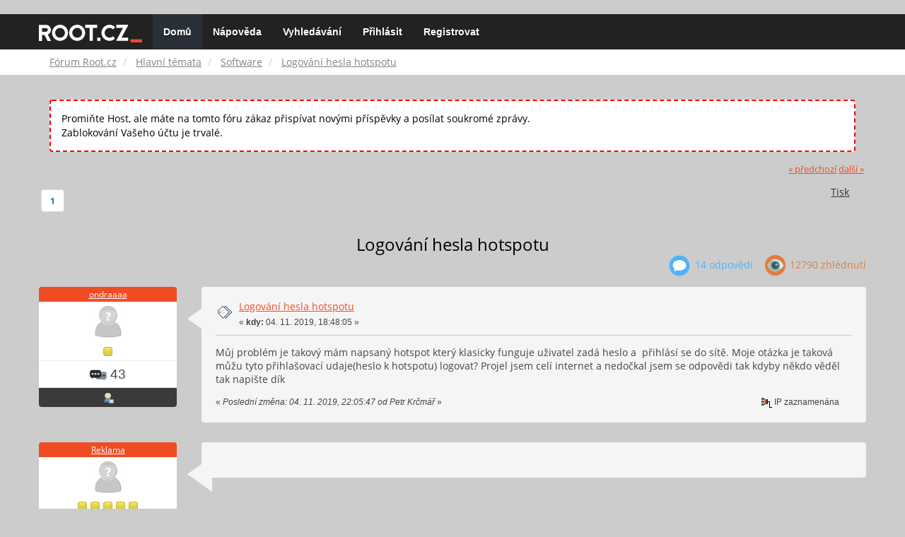

--- FILE ---
content_type: text/html; charset=UTF-8
request_url: https://forum.root.cz/index.php?topic=22044.0
body_size: 11374
content:
<!DOCTYPE html>
<html id="css" xmlns="http://www.w3.org/1999/xhtml">
<head>
    <link rel="stylesheet" type="text/css" href="https://fonts.googleapis.com/css?family=Open+Sans:400,700">
	<link rel="stylesheet" type="text/css" href="/Themes/root-reseller/css/bootstrap.css" />
	<link rel="stylesheet" type="text/css" href="/Themes/root-reseller/css/reseller.css?version=2" />
	<link rel="stylesheet" type="text/css" href="/Themes/root-reseller/css/index.css?fin20" />
	<link rel="stylesheet" type="text/css" href="/Themes/default/css/webkit.css" />
	<link rel="apple-touch-icon" sizes="57x57" href="//i.iinfo.cz/r/favicon/apple-icon-57x57.png">
	<link rel="apple-touch-icon" sizes="60x60" href="//i.iinfo.cz/r/favicon/apple-icon-60x60.png">
	<link rel="apple-touch-icon" sizes="72x72" href="//i.iinfo.cz/r/favicon/apple-icon-72x72.png">
	<link rel="apple-touch-icon" sizes="76x76" href="//i.iinfo.cz/r/favicon/apple-icon-76x76.png">
	<link rel="apple-touch-icon" sizes="114x114" href="//i.iinfo.cz/r/favicon/apple-icon-114x114.png">
	<link rel="apple-touch-icon" sizes="120x120" href="//i.iinfo.cz/r/favicon/apple-icon-120x120.png">
	<link rel="apple-touch-icon" sizes="144x144" href="//i.iinfo.cz/r/favicon/apple-icon-144x144.png">
	<link rel="apple-touch-icon" sizes="152x152" href="//i.iinfo.cz/r/favicon/apple-icon-152x152.png">
	<link rel="apple-touch-icon" sizes="180x180" href="//i.iinfo.cz/r/favicon/apple-icon-180x180.png">
	<link rel="icon" type="image/png" sizes="192x192" href="//i.iinfo.cz/r/favicon/android-icon-192x192.png">
	<link rel="icon" type="image/png" sizes="32x32" href="//i.iinfo.cz/r/favicon/favicon-32x32.png">
	<link rel="icon" type="image/png" sizes="96x96" href="//i.iinfo.cz/r/favicon/favicon-96x96.png">
	<link rel="icon" type="image/png" sizes="16x16" href="//i.iinfo.cz/r/favicon/favicon-16x16.png">
	<link rel="icon" type="image/x-icon" href="//i.iinfo.cz/r/favicon/favicon.ico">
	<link rel="manifest" href="/manifest.json">
	<meta name="msapplication-TileColor" content="#000000">
	<meta name="msapplication-TileImage" content="//i.iinfo.cz/r/favicon/ms-icon-144x144.png">
	<meta name="theme-color" content="#000000"><script type="text/javascript" src="/Themes/default/scripts/postscribe.min.js"></script>
<script type="text/javascript" src="https://www.root.cz/sas.js?client=forum&loadingLocation=head"></script>

	<script type="text/javascript" src="//ajax.googleapis.com/ajax/libs/jquery/2.1.1/jquery.min.js"></script>
	<script type="text/javascript" src="/Themes/root-reseller/scripts/bootstrap.min.js"></script>
	<script type="text/javascript">
	$(document).ready(function(){
		$("input[type=button]").attr("class", "btn btn-default btn-sm");
		$(".button_submit").attr("class", "btn btn-primary btn-sm");
		$("#advanced_search input[type='text'], #search_term_input input[type='text']").removeAttr("size");
		$(".table_grid").attr("class", "table table-striped");
		$("img[alt='Nové'], img.new_posts").replaceWith("<span class='label label-warning'>Nové</span>");
		$("#profile_success").removeAttr("id").removeClass("windowbg").addClass("alert alert-success");
		$("#profile_error").removeAttr("id").removeClass("windowbg").addClass("alert alert-danger");
	});
	</script>
	<script type="text/javascript" src="/Themes/default/scripts/script.js?fin20"></script>
	<script type="text/javascript" src="/Themes/root-reseller/scripts/theme.js?fin20"></script>
	<script type="text/javascript"><!-- // --><![CDATA[
		var smf_theme_url = "/Themes/root-reseller";
		var smf_default_theme_url = "/Themes/default";
		var smf_images_url = "/Themes/root-reseller/images";
		var smf_scripturl = "https://forum.root.cz/index.php?sid-forum=j0qkuehs2lo72ov3mlg1n83o14&amp;";
		var smf_iso_case_folding = false;
		var smf_charset = "UTF-8";
		var ajax_notification_text = "Nahrávám...";
		var ajax_notification_cancel_text = "Storno";
	// ]]></script>
	<meta name="viewport" content="width=device-width, initial-scale=1" />
	<meta http-equiv="Content-Type" content="text/html; charset=UTF-8" />
	<meta name="description" content="Logování hesla hotspotu" />
	<title>Logování hesla hotspotu</title>
	<link rel="canonical" href="https://forum.root.cz/index.php?topic=22044.0" />
	<link rel="help" href="https://forum.root.cz/index.php?sid-forum=j0qkuehs2lo72ov3mlg1n83o14&amp;action=help" />
	<link rel="search" href="https://forum.root.cz/index.php?sid-forum=j0qkuehs2lo72ov3mlg1n83o14&amp;action=search" />
	<link rel="contents" href="https://forum.root.cz/index.php?sid-forum=j0qkuehs2lo72ov3mlg1n83o14&amp;" />
	<link rel="alternate" type="application/rss+xml" title="Fórum Root.cz - RSS" href="https://forum.root.cz/index.php?sid-forum=j0qkuehs2lo72ov3mlg1n83o14&amp;type=rss;action=.xml" />
	<link rel="prev" href="https://forum.root.cz/index.php?sid-forum=j0qkuehs2lo72ov3mlg1n83o14&amp;topic=22044.0;prev_next=prev" />
	<link rel="next" href="https://forum.root.cz/index.php?sid-forum=j0qkuehs2lo72ov3mlg1n83o14&amp;topic=22044.0;prev_next=next" />
	<link rel="index" href="https://forum.root.cz/index.php?sid-forum=j0qkuehs2lo72ov3mlg1n83o14&amp;board=12.0" />
	<link rel="stylesheet" type="text/css" href="/Themes/iinfo-resources/css/ads.css" />
	<link rel="stylesheet" type="text/css" href="/Themes/root-reseller/css/ads-local.css" />
	<link rel="stylesheet" type="text/css" href="/Themes/iinfo-resources/css/companyLinks.css" />
	<script type="text/javascript">
		var _ga_account = "UA-4864776-1";
		var _ga_domain = "root.cz";
	</script>
	<script type="text/javascript" src="/Themes/iinfo-resources/scripts/ga.js"></script>
<script src="//assets.adobedtm.com/e949270ea86e/23cf3f1c72ea/launch-964903bcf91a.min.js" async></script>
</head>
<body>

	<div class="design-page__content">
<div class="adLeaderboard"><div data-advert-position-name="leaderboard"></div></div>
<nav class="navbar navbar-default navbar-static-top" role="navigation">
	<div class="container">
		<div class="row">
			<div class="navbar-header">
				<button type="button" class="navbar-toggle" data-toggle="collapse" data-target="#bs-example-navbar-collapse-1">
					<span class="sr-only">Toggle navigation</span>
					<span class="icon-bar"></span>
					<span class="icon-bar"></span>
					<span class="icon-bar"></span>
				</button>
				<a class="navbar-brand" href="//www.root.cz/"><img src="/Themes/root-reseller/images/root_logo.svg" width="146" height="25"><span class="sr-only">Fórum Root.cz</span></a>
			</div>
			<div class="collapse navbar-collapse" id="bs-example-navbar-collapse-1">
				<ul class="nav navbar-nav">
				<li id="button_home" class="active ">
					<a href="https://forum.root.cz/index.php?sid-forum=j0qkuehs2lo72ov3mlg1n83o14&amp;">
						Domů
						
					</a>
				</li>
				<li id="button_help" class="">
					<a href="https://forum.root.cz/index.php?sid-forum=j0qkuehs2lo72ov3mlg1n83o14&amp;action=help">
						Nápověda
						
					</a>
				</li>
				<li id="button_search" class="">
					<a href="https://forum.root.cz/index.php?sid-forum=j0qkuehs2lo72ov3mlg1n83o14&amp;action=search">
						Vyhledávání
						
					</a>
				</li>
				<li id="button_login" class="">
					<a href="https://forum.root.cz/index.php?sid-forum=j0qkuehs2lo72ov3mlg1n83o14&amp;action=login">
						Přihlásit
						
					</a>
				</li>
				<li id="button_register" class="">
					<a href="https://www.root.cz/registrace/?refUrl=https%3A%2F%2Fforum.root.cz%2Findex.php%3Faction%3Dlogin">
						Registrovat
						
					</a>
				</li>
				</ul>
			</div>
		</div>
	</div>
</nav>
	<div class="navigate_section">
		<div class="container">
			<div class="row">
				<ol class="breadcrumb">
					<li>
						<a href="https://forum.root.cz/index.php?sid-forum=j0qkuehs2lo72ov3mlg1n83o14&amp;"><span>Fórum Root.cz</span></a>
					</li>
					<li>
						<a href="https://forum.root.cz/index.php?sid-forum=j0qkuehs2lo72ov3mlg1n83o14&amp;#c1"><span>Hlavní témata</span></a>
					</li>
					<li>
						<a href="https://forum.root.cz/index.php?sid-forum=j0qkuehs2lo72ov3mlg1n83o14&amp;board=12.0"><span>Software</span></a>
					</li>
					<li class="active">
						<a href="https://forum.root.cz/index.php?sid-forum=j0qkuehs2lo72ov3mlg1n83o14&amp;topic=22044.0"><span>Logování hesla hotspotu</span></a>
					</li>
				</ol>
			</div>
		</div>
	</div>
<div class="container">
	<div class="row">
		<div id="main_content_section">
				<div class="windowbg alert" style="margin: 2ex; padding: 2ex; border: 2px dashed red;">
					Promiňte Host, ale máte na tomto fóru zákaz přispívat novými příspěvky a posílat soukromé zprávy.
					<div>Zablokování Vašeho účtu je trvalé.</div>
				</div>
			<a id="top"></a>
			<a id="msg319755"></a>
			<div class="pagesection">
				<div class="nextlinks"><a href="https://forum.root.cz/index.php?sid-forum=j0qkuehs2lo72ov3mlg1n83o14&amp;topic=22044.0;prev_next=prev#new">&laquo; předchozí</a> <a href="https://forum.root.cz/index.php?sid-forum=j0qkuehs2lo72ov3mlg1n83o14&amp;topic=22044.0;prev_next=next#new">další &raquo;</a></div>
		<div class="btn-group navbar-right">
			<button type="button" class="btn btn-success dropdown-toggle" data-toggle="dropdown">
    			+
  			</button>
			<ul class="dropdown-menu" role="menu">
				<li><a class="button_strip_print" href="https://forum.root.cz/index.php?sid-forum=j0qkuehs2lo72ov3mlg1n83o14&amp;action=printpage;topic=22044.0" rel="new_win nofollow"><span class="last">Tisk</span></a></li>
			</ul>
		</div>
				<div class="pagelinks floatleft">Stran: [<strong>1</strong>] </div>
			</div>
			<div id="forumposts">
				<div class="display-info">
					<h1>
						Logování hesla hotspotu
					</h1>
					<ul class="reset info navbar-right">
						<li class="replies"><img src="/Themes/root-reseller/images/messages.png" /> 14 Odpovědí</li>
						<li class="views"><img src="/Themes/root-reseller/images/views.png" /> 12790 Zhlédnutí</li>
					</ul>
				</div>
				<form action="https://forum.root.cz/index.php?sid-forum=j0qkuehs2lo72ov3mlg1n83o14&amp;action=quickmod2;topic=22044.0" method="post" accept-charset="UTF-8" name="quickModForm" id="quickModForm" style="margin: 0;" onsubmit="return oQuickModify.bInEditMode ? oQuickModify.modifySave('8074b36f3d3830311593c208e832b7b3', 'svc602bd8') : false">
				<div class="body_message">
					<div class="post_wrapper">
						<div class="poster col-md-2">
							<h4>
								<a href="https://forum.root.cz/index.php?sid-forum=j0qkuehs2lo72ov3mlg1n83o14&amp;action=profile;u=3761" title="Zobraz profil uživatele ondraaaa">ondraaaa</a>
							</h4>
							<ul class="reset smalltext" id="msg_319755_extra_info">
							<li class="avatar">
								<a href="https://forum.root.cz/index.php?sid-forum=j0qkuehs2lo72ov3mlg1n83o14&amp;action=profile;u=3761">
									<img src="/Themes/root-reseller/images/noavatar.png" />
								</a>
							</li>
								<li class="stars"><img src="/Themes/root-reseller/images/star.gif" alt="*" /></li>
								<li class="postcount"><img src="/Themes/root-reseller/images/postcount.png" /> 43</li>
								<li class="profile">
									<ul>
										<li><a href="https://forum.root.cz/index.php?sid-forum=j0qkuehs2lo72ov3mlg1n83o14&amp;action=profile;u=3761"><img src="/Themes/root-reseller/images/icons/profile_sm.gif" alt="Zobrazit profil" title="Zobrazit profil" /></a></li>
									</ul>
								</li>
							</ul>
						</div>
						<div class="col-md-10">
							<div class="body_content">
								<span class="arrow-left"></span>
								<div class="postarea">
										</ul>
										<div class="keyinfo">
											<div class="messageicon">
												<img src="/Themes/root-reseller/images/post/xx.gif" alt="" />
											</div>
											<h5 id="subject_319755">
												<a href="https://forum.root.cz/index.php?sid-forum=j0qkuehs2lo72ov3mlg1n83o14&amp;topic=22044.msg319755#msg319755" rel="nofollow">Logování hesla hotspotu</a>
											</h5>
											<div class="smalltext">&#171; <strong> kdy:</strong> 04. 11. 2019, 18:48:05 &#187;</div>
											<div id="msg_319755_quick_mod"></div>
										</div>
									<div class="post">
										<div class="inner" id="msg_319755">Můj problém je takový mám napsaný hotspot který klasicky funguje uživatel zadá heslo a&nbsp; přihlásí se do sítě. Moje otázka je taková můžu tyto přihlašovací udaje(heslo k hotspotu) logovat? Projel jsem celí internet a nedočkal jsem se odpovědi tak kdyby někdo věděl tak napište dík</div>
									</div>
								</div>
								<div class="moderatorbar">
									<div class="smalltext modified" id="modified_319755">
										&#171; <em>Poslední změna: 04. 11. 2019, 22:05:47 od Petr Krčmář</em> &#187;
									</div>
									<div class="smalltext reportlinks">
										<img src="/Themes/root-reseller/images/ip.gif" alt="" />
										IP zaznamenána
									</div>
								</div>
							</div>
						</div>
					</div>
				</div>
				<hr  /><a id="adMsgAfterFirst"></a>
<div class="body_message--ad body_message">
	<div class="post_wrapper">
		<div class="poster col-md-2">
			<h4>
				<a href="//www.root.cz">Reklama</a>
			</h4>
			<ul class="reset smalltext">
				<li class="avatar">
					<img src="/Themes/root-reseller/images/noavatar.png" />
				</li>
				<li class="stars">
					<img alt="*" src="/Themes/root-reseller/images/star.gif">
					<img alt="*" src="/Themes/root-reseller/images/star.gif">
					<img alt="*" src="/Themes/root-reseller/images/star.gif">
					<img alt="*" src="/Themes/root-reseller/images/star.gif">
					<img alt="*" src="/Themes/root-reseller/images/star.gif">
				</li>
				<li class="profile">
					<ul>
						<li>
							<img alt="" src="/Themes/root-reseller/images/icons/profile_sm.gif">
						</li>
						<li>
							<img alt="" src="/Themes/root-reseller/images/email_sm.gif">
						</li>
					</ul>
				</li>
			</ul>
		</div>
		<div class="col-md-10">
			<div class="body_content">
				<span class="arrow-left"></span>
				<div class="postarea">
					<div class="post">
						<div class="centertext">
							<div data-advert-position-name="rectangle"></div>
						</div>
					</div>
				</div>
			</div>
		</div>
	</div>
</div>
<hr />

				<a id="msg319757"></a>
				<div class="body_message">
					<div class="post_wrapper">
						<div class="poster col-md-2">
							<h4>
								<a href="https://forum.root.cz/index.php?sid-forum=j0qkuehs2lo72ov3mlg1n83o14&amp;action=profile;u=794" title="Zobraz profil uživatele McFly">McFly</a>
							</h4>
							<ul class="reset smalltext" id="msg_319757_extra_info">
							<li class="avatar">
								<a href="https://forum.root.cz/index.php?sid-forum=j0qkuehs2lo72ov3mlg1n83o14&amp;action=profile;u=794">
									<img class="avatar" src="https://forum.root.cz/index.php?sid-forum=j0qkuehs2lo72ov3mlg1n83o14&amp;action=dlattach;attach=1792;type=avatar" alt="" />
								</a>
							</li>
								<li class="stars"><img src="/Themes/root-reseller/images/star.gif" alt="*" /><img src="/Themes/root-reseller/images/star.gif" alt="*" /><img src="/Themes/root-reseller/images/star.gif" alt="*" /><img src="/Themes/root-reseller/images/star.gif" alt="*" /><img src="/Themes/root-reseller/images/star.gif" alt="*" /></li>
								<li class="postcount"><img src="/Themes/root-reseller/images/postcount.png" /> 646</li>
								<li class="profile">
									<ul>
										<li><a href="https://forum.root.cz/index.php?sid-forum=j0qkuehs2lo72ov3mlg1n83o14&amp;action=profile;u=794"><img src="/Themes/root-reseller/images/icons/profile_sm.gif" alt="Zobrazit profil" title="Zobrazit profil" /></a></li>
									</ul>
								</li>
							</ul>
						</div>
						<div class="col-md-10">
							<div class="body_content">
								<span class="arrow-left"></span>
								<div class="postarea">
										</ul>
										<div class="keyinfo">
											<div class="messageicon">
												<img src="/Themes/root-reseller/images/post/xx.gif" alt="" />
											</div>
											<h5 id="subject_319757">
												<a href="https://forum.root.cz/index.php?sid-forum=j0qkuehs2lo72ov3mlg1n83o14&amp;topic=22044.msg319757#msg319757" rel="nofollow">Re:logování hesla hotspotu</a>
											</h5>
											<div class="smalltext">&#171; <strong>Odpověď #1 kdy:</strong> 04. 11. 2019, 19:51:14 &#187;</div>
											<div id="msg_319757_quick_mod"></div>
										</div>
									<div class="post">
										<div class="inner" id="msg_319757">A v čem je ten hotspot napsaný? (i když nechápu, proč logovat přihlašovací údaje, které jsou zřejmě veřejně známé?)</div>
									</div>
								</div>
								<div class="moderatorbar">
									<div class="smalltext modified" id="modified_319757">
									</div>
									<div class="smalltext reportlinks">
										<img src="/Themes/root-reseller/images/ip.gif" alt="" />
										IP zaznamenána
									</div>
								</div>
							</div>
						</div>
					</div>
				</div>
				<hr  />
				<a id="msg319758"></a>
				<div class="body_message">
					<div class="post_wrapper">
						<div class="poster col-md-2">
							<h4>
								<a href="https://forum.root.cz/index.php?sid-forum=j0qkuehs2lo72ov3mlg1n83o14&amp;action=profile;u=3761" title="Zobraz profil uživatele ondraaaa">ondraaaa</a>
							</h4>
							<ul class="reset smalltext" id="msg_319758_extra_info">
							<li class="avatar">
								<a href="https://forum.root.cz/index.php?sid-forum=j0qkuehs2lo72ov3mlg1n83o14&amp;action=profile;u=3761">
									<img src="/Themes/root-reseller/images/noavatar.png" />
								</a>
							</li>
								<li class="stars"><img src="/Themes/root-reseller/images/star.gif" alt="*" /></li>
								<li class="postcount"><img src="/Themes/root-reseller/images/postcount.png" /> 43</li>
								<li class="profile">
									<ul>
										<li><a href="https://forum.root.cz/index.php?sid-forum=j0qkuehs2lo72ov3mlg1n83o14&amp;action=profile;u=3761"><img src="/Themes/root-reseller/images/icons/profile_sm.gif" alt="Zobrazit profil" title="Zobrazit profil" /></a></li>
									</ul>
								</li>
							</ul>
						</div>
						<div class="col-md-10">
							<div class="body_content">
								<span class="arrow-left"></span>
								<div class="postarea">
										</ul>
										<div class="keyinfo">
											<div class="messageicon">
												<img src="/Themes/root-reseller/images/post/xx.gif" alt="" />
											</div>
											<h5 id="subject_319758">
												<a href="https://forum.root.cz/index.php?sid-forum=j0qkuehs2lo72ov3mlg1n83o14&amp;topic=22044.msg319758#msg319758" rel="nofollow">Re:logování hesla hotspotu</a>
											</h5>
											<div class="smalltext">&#171; <strong>Odpověď #2 kdy:</strong> 04. 11. 2019, 19:53:52 &#187;</div>
											<div id="msg_319758_quick_mod"></div>
										</div>
									<div class="post">
										<div class="inner" id="msg_319758">v c# <br /><br />private void Hotspot(string ssid, string key,bool status) <br />&nbsp; &nbsp; { <br />&nbsp; &nbsp; &nbsp; &nbsp; ProcessStartInfo processStartInfo = new ProcessStartInfo(&quot;cmd.exe&quot;); <br />&nbsp; &nbsp; &nbsp; &nbsp; processStartInfo.RedirectStandardInput = true; <br />&nbsp; &nbsp; &nbsp; &nbsp; processStartInfo.RedirectStandardOutput = true; <br />&nbsp; &nbsp; &nbsp; &nbsp; processStartInfo.CreateNoWindow = true; <br />&nbsp; &nbsp; &nbsp; &nbsp; processStartInfo.UseShellExecute = false; <br />&nbsp; &nbsp; &nbsp; &nbsp; Process process = Process.Start(processStartInfo); <br /><br />&nbsp; &nbsp; &nbsp; &nbsp; if (process != null) <br />&nbsp; &nbsp; &nbsp; &nbsp; { <br />&nbsp; &nbsp; &nbsp; &nbsp; &nbsp; &nbsp; if (status) <br />&nbsp; &nbsp; &nbsp; &nbsp; &nbsp; &nbsp; { <br />&nbsp; &nbsp; &nbsp; &nbsp; &nbsp; &nbsp; &nbsp; &nbsp; process.StandardInput.WriteLine(&quot;netsh wlan set hostednetwork mode=allow ssid=&quot; + ssid + &quot; key=&quot; + key); <br />&nbsp; &nbsp; &nbsp; &nbsp; &nbsp; &nbsp; &nbsp; &nbsp; process.StandardInput.WriteLine(&quot;netsh wlan start hosted network&quot;); <br />&nbsp; &nbsp; &nbsp; &nbsp; &nbsp; &nbsp; &nbsp; &nbsp; process.StandardInput.Close(); <br />&nbsp; &nbsp; &nbsp; &nbsp; &nbsp; &nbsp; } <br />&nbsp; &nbsp; &nbsp; &nbsp; &nbsp; &nbsp; else <br />&nbsp; &nbsp; &nbsp; &nbsp; &nbsp; &nbsp; { <br />&nbsp; &nbsp; &nbsp; &nbsp; &nbsp; &nbsp; &nbsp; &nbsp; process.StandardInput.WriteLine(&quot;netsh wlan stop hostednetwork&quot;); <br />&nbsp; &nbsp; &nbsp; &nbsp; &nbsp; &nbsp; &nbsp; &nbsp; process.StandardInput.Close(); <br />&nbsp; &nbsp; &nbsp; &nbsp; &nbsp; &nbsp; } <br />&nbsp; &nbsp; &nbsp; &nbsp; } <br />&nbsp; &nbsp; }<br /><br /><br /><br />potřbuju logovat vstupní hesla (chybná.....)</div>
									</div>
								</div>
								<div class="moderatorbar">
									<div class="smalltext modified" id="modified_319758">
									</div>
									<div class="smalltext reportlinks">
										<img src="/Themes/root-reseller/images/ip.gif" alt="" />
										IP zaznamenána
									</div>
								</div>
							</div>
						</div>
					</div>
				</div>
				<hr  />
				<a id="msg319762"></a>
				<div class="body_message">
					<div class="post_wrapper">
						<div class="poster col-md-2">
							<h4>
								<a href="https://forum.root.cz/index.php?sid-forum=j0qkuehs2lo72ov3mlg1n83o14&amp;action=profile;u=321" title="Zobraz profil uživatele Ondra Satai Nekola">Ondra Satai Nekola</a>
							</h4>
							<ul class="reset smalltext" id="msg_319762_extra_info">
							<li class="avatar">
								<a href="https://forum.root.cz/index.php?sid-forum=j0qkuehs2lo72ov3mlg1n83o14&amp;action=profile;u=321">
									<img class="avatar" src="http://i.iinfo.cz/g/avatari/r2/70/102370.gif" width="65" height="65" alt="" />
								</a>
							</li>
								<li class="stars"><img src="/Themes/root-reseller/images/star.gif" alt="*" /><img src="/Themes/root-reseller/images/star.gif" alt="*" /><img src="/Themes/root-reseller/images/star.gif" alt="*" /><img src="/Themes/root-reseller/images/star.gif" alt="*" /><img src="/Themes/root-reseller/images/star.gif" alt="*" /></li>
								<li class="postcount"><img src="/Themes/root-reseller/images/postcount.png" /> 2 674</li>
								<li class="profile">
									<ul>
										<li><a href="https://forum.root.cz/index.php?sid-forum=j0qkuehs2lo72ov3mlg1n83o14&amp;action=profile;u=321"><img src="/Themes/root-reseller/images/icons/profile_sm.gif" alt="Zobrazit profil" title="Zobrazit profil" /></a></li>
									</ul>
								</li>
							</ul>
						</div>
						<div class="col-md-10">
							<div class="body_content">
								<span class="arrow-left"></span>
								<div class="postarea">
										</ul>
										<div class="keyinfo">
											<div class="messageicon">
												<img src="/Themes/root-reseller/images/post/xx.gif" alt="" />
											</div>
											<h5 id="subject_319762">
												<a href="https://forum.root.cz/index.php?sid-forum=j0qkuehs2lo72ov3mlg1n83o14&amp;topic=22044.msg319762#msg319762" rel="nofollow">Re:logování hesla hotspotu</a>
											</h5>
											<div class="smalltext">&#171; <strong>Odpověď #3 kdy:</strong> 04. 11. 2019, 20:57:06 &#187;</div>
											<div id="msg_319762_quick_mod"></div>
										</div>
									<div class="post">
										<div class="inner" id="msg_319762">Logování hesel do plaintextu je nebezpečný nápad. </div>
									</div>
								</div>
								<div class="moderatorbar">
									<div class="smalltext modified" id="modified_319762">
									</div>
									<div class="smalltext reportlinks">
										<img src="/Themes/root-reseller/images/ip.gif" alt="" />
										IP zaznamenána
									</div>
								</div>
							</div>
						</div>
					</div>
				</div>
				<hr  />
				<a id="msg319763"></a>
				<div class="body_message">
					<div class="post_wrapper">
						<div class="poster col-md-2">
							<h4>
								<a href="https://forum.root.cz/index.php?sid-forum=j0qkuehs2lo72ov3mlg1n83o14&amp;action=profile;u=3761" title="Zobraz profil uživatele ondraaaa">ondraaaa</a>
							</h4>
							<ul class="reset smalltext" id="msg_319763_extra_info">
							<li class="avatar">
								<a href="https://forum.root.cz/index.php?sid-forum=j0qkuehs2lo72ov3mlg1n83o14&amp;action=profile;u=3761">
									<img src="/Themes/root-reseller/images/noavatar.png" />
								</a>
							</li>
								<li class="stars"><img src="/Themes/root-reseller/images/star.gif" alt="*" /></li>
								<li class="postcount"><img src="/Themes/root-reseller/images/postcount.png" /> 43</li>
								<li class="profile">
									<ul>
										<li><a href="https://forum.root.cz/index.php?sid-forum=j0qkuehs2lo72ov3mlg1n83o14&amp;action=profile;u=3761"><img src="/Themes/root-reseller/images/icons/profile_sm.gif" alt="Zobrazit profil" title="Zobrazit profil" /></a></li>
									</ul>
								</li>
							</ul>
						</div>
						<div class="col-md-10">
							<div class="body_content">
								<span class="arrow-left"></span>
								<div class="postarea">
										</ul>
										<div class="keyinfo">
											<div class="messageicon">
												<img src="/Themes/root-reseller/images/post/xx.gif" alt="" />
											</div>
											<h5 id="subject_319763">
												<a href="https://forum.root.cz/index.php?sid-forum=j0qkuehs2lo72ov3mlg1n83o14&amp;topic=22044.msg319763#msg319763" rel="nofollow">Re:logování hesla hotspotu</a>
											</h5>
											<div class="smalltext">&#171; <strong>Odpověď #4 kdy:</strong> 04. 11. 2019, 21:11:54 &#187;</div>
											<div id="msg_319763_quick_mod"></div>
										</div>
									<div class="post">
										<div class="inner" id="msg_319763">jo nějaké nápady jak na to : ? </div>
									</div>
								</div>
								<div class="moderatorbar">
									<div class="smalltext modified" id="modified_319763">
									</div>
									<div class="smalltext reportlinks">
										<img src="/Themes/root-reseller/images/ip.gif" alt="" />
										IP zaznamenána
									</div>
								</div>
							</div>
						</div>
					</div>
				</div>
				<hr  /><a id="adMsgAfterFourth"></a>
<div class="body_message--ad body_message">
	<div class="post_wrapper">
		<div class="poster col-md-2">
			<h4>
				<a href="//www.root.cz">Reklama</a>
			</h4>
			<ul class="reset smalltext">
				<li class="avatar">
					<img src="/Themes/root-reseller/images/noavatar.png" />
				</li>
				<li class="stars">
					<img alt="*" src="/Themes/root-reseller/images/star.gif">
					<img alt="*" src="/Themes/root-reseller/images/star.gif">
					<img alt="*" src="/Themes/root-reseller/images/star.gif">
					<img alt="*" src="/Themes/root-reseller/images/star.gif">
					<img alt="*" src="/Themes/root-reseller/images/star.gif">
				</li>
				<li class="profile">
					<ul>
						<li>
							<img alt="" src="/Themes/root-reseller/images/icons/profile_sm.gif">
						</li>
						<li>
							<img alt="" src="/Themes/root-reseller/images/email_sm.gif">
						</li>
					</ul>
				</li>
			</ul>
		</div>
		<div class="col-md-10">
			<div class="body_content">
				<span class="arrow-left"></span>
				<div class="postarea">
					<div class="post">
						<div class="centertext">
							<div class="adsense-box" id="as-forum2">
								<div data-advert-position-name="vrchni-square-banner"></div>
							</div>
						</div>
					</div>
				</div>
			</div>
		</div>
	</div>
</div>
<hr />

				<a id="msg319765"></a>
				<div class="body_message">
					<div class="post_wrapper">
						<div class="poster col-md-2">
							<h4>
								<a href="https://forum.root.cz/index.php?sid-forum=j0qkuehs2lo72ov3mlg1n83o14&amp;action=profile;u=321" title="Zobraz profil uživatele Ondra Satai Nekola">Ondra Satai Nekola</a>
							</h4>
							<ul class="reset smalltext" id="msg_319765_extra_info">
							<li class="avatar">
								<a href="https://forum.root.cz/index.php?sid-forum=j0qkuehs2lo72ov3mlg1n83o14&amp;action=profile;u=321">
									<img class="avatar" src="http://i.iinfo.cz/g/avatari/r2/70/102370.gif" width="65" height="65" alt="" />
								</a>
							</li>
								<li class="stars"><img src="/Themes/root-reseller/images/star.gif" alt="*" /><img src="/Themes/root-reseller/images/star.gif" alt="*" /><img src="/Themes/root-reseller/images/star.gif" alt="*" /><img src="/Themes/root-reseller/images/star.gif" alt="*" /><img src="/Themes/root-reseller/images/star.gif" alt="*" /></li>
								<li class="postcount"><img src="/Themes/root-reseller/images/postcount.png" /> 2 674</li>
								<li class="profile">
									<ul>
										<li><a href="https://forum.root.cz/index.php?sid-forum=j0qkuehs2lo72ov3mlg1n83o14&amp;action=profile;u=321"><img src="/Themes/root-reseller/images/icons/profile_sm.gif" alt="Zobrazit profil" title="Zobrazit profil" /></a></li>
									</ul>
								</li>
							</ul>
						</div>
						<div class="col-md-10">
							<div class="body_content">
								<span class="arrow-left"></span>
								<div class="postarea">
										</ul>
										<div class="keyinfo">
											<div class="messageicon">
												<img src="/Themes/root-reseller/images/post/xx.gif" alt="" />
											</div>
											<h5 id="subject_319765">
												<a href="https://forum.root.cz/index.php?sid-forum=j0qkuehs2lo72ov3mlg1n83o14&amp;topic=22044.msg319765#msg319765" rel="nofollow">Re:Logování hesla hotspotu</a>
											</h5>
											<div class="smalltext">&#171; <strong>Odpověď #5 kdy:</strong> 04. 11. 2019, 22:19:46 &#187;</div>
											<div id="msg_319765_quick_mod"></div>
										</div>
									<div class="post">
										<div class="inner" id="msg_319765">Běž si raději hrát se sirkami do stohu ;-)</div>
									</div>
								</div>
								<div class="moderatorbar">
									<div class="smalltext modified" id="modified_319765">
									</div>
									<div class="smalltext reportlinks">
										<img src="/Themes/root-reseller/images/ip.gif" alt="" />
										IP zaznamenána
									</div>
								</div>
							</div>
						</div>
					</div>
				</div>
				<hr  />
				<a id="msg319773"></a>
				<div class="body_message">
					<div class="post_wrapper">
						<div class="poster col-md-2">
							<h4>
								<a href="https://forum.root.cz/index.php?sid-forum=j0qkuehs2lo72ov3mlg1n83o14&amp;action=profile;u=4649" title="Zobraz profil uživatele smrt28">smrt28</a>
							</h4>
							<ul class="reset smalltext" id="msg_319773_extra_info">
							<li class="avatar">
								<a href="https://forum.root.cz/index.php?sid-forum=j0qkuehs2lo72ov3mlg1n83o14&amp;action=profile;u=4649">
									<img src="/Themes/root-reseller/images/noavatar.png" />
								</a>
							</li>
								<li class="stars"><img src="/Themes/root-reseller/images/star.gif" alt="*" /><img src="/Themes/root-reseller/images/star.gif" alt="*" /></li>
								<li class="postcount"><img src="/Themes/root-reseller/images/postcount.png" /> 60</li>
								<li class="profile">
									<ul>
										<li><a href="https://forum.root.cz/index.php?sid-forum=j0qkuehs2lo72ov3mlg1n83o14&amp;action=profile;u=4649"><img src="/Themes/root-reseller/images/icons/profile_sm.gif" alt="Zobrazit profil" title="Zobrazit profil" /></a></li>
									</ul>
								</li>
							</ul>
						</div>
						<div class="col-md-10">
							<div class="body_content">
								<span class="arrow-left"></span>
								<div class="postarea">
										</ul>
										<div class="keyinfo">
											<div class="messageicon">
												<img src="/Themes/root-reseller/images/post/xx.gif" alt="" />
											</div>
											<h5 id="subject_319773">
												<a href="https://forum.root.cz/index.php?sid-forum=j0qkuehs2lo72ov3mlg1n83o14&amp;topic=22044.msg319773#msg319773" rel="nofollow">Re:Logování hesla hotspotu</a>
											</h5>
											<div class="smalltext">&#171; <strong>Odpověď #6 kdy:</strong> 05. 11. 2019, 10:22:45 &#187;</div>
											<div id="msg_319773_quick_mod"></div>
										</div>
									<div class="post">
										<div class="inner" id="msg_319773">Jen hadam, ale patrne bys chtel videt, jaka hesla zkouseji lide na nejakem AP, pripadne si chces vytvorit SSID jako nejaka WiFi, do ktere se chces &quot;nabourat&quot; a zalogovat si heslo ve chvili, kdy se do nej nejaky regularni uzivatel pokusi prihlasit.<br /><br />Myslim si, ze WPA po siti posila jen hashe. Neco jako ze server posle nahodny string klientovi, klient mu vypocita HMAC podle hesla a tento HMAC se pak pouziva pro sifrovani AES pri komunikaci s AP.&nbsp; Tj, klient serveru heslo vubec nerekne, takze ho serve nemuzes zalogovat. Protokol bude patrne slozitejsi, ale princip bude zhruba takovy.<br /><br />Ohledne (ne)vhodnosti logovani hesel si myslim, ze tam, kde ziskanim takoveho logu s hesly treti osobou mi nijak neublizi, lze proti takovemu logovani jen tezko neco namitat. ;-)</div>
									</div>
								</div>
								<div class="moderatorbar">
									<div class="smalltext modified" id="modified_319773">
									</div>
									<div class="smalltext reportlinks">
										<img src="/Themes/root-reseller/images/ip.gif" alt="" />
										IP zaznamenána
									</div>
								</div>
							</div>
						</div>
					</div>
				</div>
				<hr  />
				<a id="msg319779"></a>
				<div class="body_message">
					<div class="post_wrapper">
						<div class="poster col-md-2">
							<h4>
								<a href="https://forum.root.cz/index.php?sid-forum=j0qkuehs2lo72ov3mlg1n83o14&amp;action=profile;u=4147" title="Zobraz profil uživatele _Jenda">_Jenda</a>
							</h4>
							<ul class="reset smalltext" id="msg_319779_extra_info">
							<li class="avatar">
								<a href="https://forum.root.cz/index.php?sid-forum=j0qkuehs2lo72ov3mlg1n83o14&amp;action=profile;u=4147">
									<img src="/Themes/root-reseller/images/noavatar.png" />
								</a>
							</li>
								<li class="stars"><img src="/Themes/root-reseller/images/star.gif" alt="*" /><img src="/Themes/root-reseller/images/star.gif" alt="*" /><img src="/Themes/root-reseller/images/star.gif" alt="*" /><img src="/Themes/root-reseller/images/star.gif" alt="*" /><img src="/Themes/root-reseller/images/star.gif" alt="*" /></li>
								<li class="postcount"><img src="/Themes/root-reseller/images/postcount.png" /> 1 647</li>
								<li class="profile">
									<ul>
										<li><a href="https://forum.root.cz/index.php?sid-forum=j0qkuehs2lo72ov3mlg1n83o14&amp;action=profile;u=4147"><img src="/Themes/root-reseller/images/icons/profile_sm.gif" alt="Zobrazit profil" title="Zobrazit profil" /></a></li>
										<li><a href="https://jenda.hrach.eu/" title="https://jenda.hrach.eu/" target="_blank" class="new_win"><img src="/Themes/root-reseller/images/www_sm.gif" alt="https://jenda.hrach.eu/" /></a></li>
									</ul>
								</li>
							</ul>
						</div>
						<div class="col-md-10">
							<div class="body_content">
								<span class="arrow-left"></span>
								<div class="postarea">
										</ul>
										<div class="keyinfo">
											<div class="messageicon">
												<img src="/Themes/root-reseller/images/post/xx.gif" alt="" />
											</div>
											<h5 id="subject_319779">
												<a href="https://forum.root.cz/index.php?sid-forum=j0qkuehs2lo72ov3mlg1n83o14&amp;topic=22044.msg319779#msg319779" rel="nofollow">Re:Logování hesla hotspotu</a>
											</h5>
											<div class="smalltext">&#171; <strong>Odpověď #7 kdy:</strong> 05. 11. 2019, 12:59:52 &#187;</div>
											<div id="msg_319779_quick_mod"></div>
										</div>
									<div class="post">
										<div class="inner" id="msg_319779">1) Pokud na primárně linuxové fórum dáváš nějaké příkazy pro jiný OS, je dobrým zvykem stručně popsat, co dělají. Já si třeba prvně myslel, že mluvíš o captive portálu, ale odhaduji, že netsh [...] key=XXX nastaví WPA2 síť. Nebo WEP? Kdo ví.<br /><br />2) Pokud jde o WPA2, tak to schválně nejde, pro vysvětlení hledej wpa2 4way handshake.</div>
									</div>
								</div>
								<div class="moderatorbar">
									<div class="smalltext modified" id="modified_319779">
									</div>
									<div class="smalltext reportlinks">
										<img src="/Themes/root-reseller/images/ip.gif" alt="" />
										IP zaznamenána
									</div>
								</div>
							</div>
						</div>
					</div>
				</div>
				<hr  />
				<a id="msg319788"></a>
				<div class="body_message">
					<div class="post_wrapper">
						<div class="poster col-md-2">
							<h4>
								<a href="https://forum.root.cz/index.php?sid-forum=j0qkuehs2lo72ov3mlg1n83o14&amp;action=profile;u=313" title="Zobraz profil uživatele Jvic V.">Jvic V.</a>
							</h4>
							<ul class="reset smalltext" id="msg_319788_extra_info">
							<li class="avatar">
								<a href="https://forum.root.cz/index.php?sid-forum=j0qkuehs2lo72ov3mlg1n83o14&amp;action=profile;u=313">
									<img src="/Themes/root-reseller/images/noavatar.png" />
								</a>
							</li>
								<li class="stars"><img src="/Themes/root-reseller/images/star.gif" alt="*" /></li>
								<li class="postcount"><img src="/Themes/root-reseller/images/postcount.png" /> 30</li>
								<li class="profile">
									<ul>
										<li><a href="https://forum.root.cz/index.php?sid-forum=j0qkuehs2lo72ov3mlg1n83o14&amp;action=profile;u=313"><img src="/Themes/root-reseller/images/icons/profile_sm.gif" alt="Zobrazit profil" title="Zobrazit profil" /></a></li>
									</ul>
								</li>
							</ul>
						</div>
						<div class="col-md-10">
							<div class="body_content">
								<span class="arrow-left"></span>
								<div class="postarea">
										</ul>
										<div class="keyinfo">
											<div class="messageicon">
												<img src="/Themes/root-reseller/images/post/xx.gif" alt="" />
											</div>
											<h5 id="subject_319788">
												<a href="https://forum.root.cz/index.php?sid-forum=j0qkuehs2lo72ov3mlg1n83o14&amp;topic=22044.msg319788#msg319788" rel="nofollow">Re:Logování hesla hotspotu</a>
											</h5>
											<div class="smalltext">&#171; <strong>Odpověď #8 kdy:</strong> 05. 11. 2019, 17:37:20 &#187;</div>
											<div id="msg_319788_quick_mod"></div>
										</div>
									<div class="post">
										<div class="inner" id="msg_319788">Jasný začátečník v oblasti sociálního inženýrství... Cílem je velmi pravděpodobně hotspot se stejným SSID a chytat hesla.</div>
									</div>
								</div>
								<div class="moderatorbar">
									<div class="smalltext modified" id="modified_319788">
									</div>
									<div class="smalltext reportlinks">
										<img src="/Themes/root-reseller/images/ip.gif" alt="" />
										IP zaznamenána
									</div>
								</div>
							</div>
						</div>
					</div>
				</div>
				<hr  />
				<a id="msg319792"></a>
				<div class="body_message">
					<div class="post_wrapper">
						<div class="poster col-md-2">
							<h4>
								<a href="https://forum.root.cz/index.php?sid-forum=j0qkuehs2lo72ov3mlg1n83o14&amp;action=profile;u=3761" title="Zobraz profil uživatele ondraaaa">ondraaaa</a>
							</h4>
							<ul class="reset smalltext" id="msg_319792_extra_info">
							<li class="avatar">
								<a href="https://forum.root.cz/index.php?sid-forum=j0qkuehs2lo72ov3mlg1n83o14&amp;action=profile;u=3761">
									<img src="/Themes/root-reseller/images/noavatar.png" />
								</a>
							</li>
								<li class="stars"><img src="/Themes/root-reseller/images/star.gif" alt="*" /></li>
								<li class="postcount"><img src="/Themes/root-reseller/images/postcount.png" /> 43</li>
								<li class="profile">
									<ul>
										<li><a href="https://forum.root.cz/index.php?sid-forum=j0qkuehs2lo72ov3mlg1n83o14&amp;action=profile;u=3761"><img src="/Themes/root-reseller/images/icons/profile_sm.gif" alt="Zobrazit profil" title="Zobrazit profil" /></a></li>
									</ul>
								</li>
							</ul>
						</div>
						<div class="col-md-10">
							<div class="body_content">
								<span class="arrow-left"></span>
								<div class="postarea">
										</ul>
										<div class="keyinfo">
											<div class="messageicon">
												<img src="/Themes/root-reseller/images/post/xx.gif" alt="" />
											</div>
											<h5 id="subject_319792">
												<a href="https://forum.root.cz/index.php?sid-forum=j0qkuehs2lo72ov3mlg1n83o14&amp;topic=22044.msg319792#msg319792" rel="nofollow">Re:Logování hesla hotspotu</a>
											</h5>
											<div class="smalltext">&#171; <strong>Odpověď #9 kdy:</strong> 05. 11. 2019, 19:36:33 &#187;</div>
											<div id="msg_319792_quick_mod"></div>
										</div>
									<div class="post">
										<div class="inner" id="msg_319792">Díky v všem za příspěvky napadla mě ještě jedna myšlenka jak to obejít vytvořit hotspot s WEP. </div>
									</div>
								</div>
								<div class="moderatorbar">
									<div class="smalltext modified" id="modified_319792">
									</div>
									<div class="smalltext reportlinks">
										<img src="/Themes/root-reseller/images/ip.gif" alt="" />
										IP zaznamenána
									</div>
								</div>
							</div>
						</div>
					</div>
				</div>
				<hr  />
				<a id="msg319802"></a>
				<div class="body_message">
					<div class="post_wrapper">
						<div class="poster col-md-2">
							<h4>
								<a href="https://forum.root.cz/index.php?sid-forum=j0qkuehs2lo72ov3mlg1n83o14&amp;action=profile;u=3761" title="Zobraz profil uživatele ondraaaa">ondraaaa</a>
							</h4>
							<ul class="reset smalltext" id="msg_319802_extra_info">
							<li class="avatar">
								<a href="https://forum.root.cz/index.php?sid-forum=j0qkuehs2lo72ov3mlg1n83o14&amp;action=profile;u=3761">
									<img src="/Themes/root-reseller/images/noavatar.png" />
								</a>
							</li>
								<li class="stars"><img src="/Themes/root-reseller/images/star.gif" alt="*" /></li>
								<li class="postcount"><img src="/Themes/root-reseller/images/postcount.png" /> 43</li>
								<li class="profile">
									<ul>
										<li><a href="https://forum.root.cz/index.php?sid-forum=j0qkuehs2lo72ov3mlg1n83o14&amp;action=profile;u=3761"><img src="/Themes/root-reseller/images/icons/profile_sm.gif" alt="Zobrazit profil" title="Zobrazit profil" /></a></li>
									</ul>
								</li>
							</ul>
						</div>
						<div class="col-md-10">
							<div class="body_content">
								<span class="arrow-left"></span>
								<div class="postarea">
										</ul>
										<div class="keyinfo">
											<div class="messageicon">
												<img src="/Themes/root-reseller/images/post/xx.gif" alt="" />
											</div>
											<h5 id="subject_319802">
												<a href="https://forum.root.cz/index.php?sid-forum=j0qkuehs2lo72ov3mlg1n83o14&amp;topic=22044.msg319802#msg319802" rel="nofollow">Re:Logování hesla hotspotu</a>
											</h5>
											<div class="smalltext">&#171; <strong>Odpověď #10 kdy:</strong> 05. 11. 2019, 23:59:27 &#187;</div>
											<div id="msg_319802_quick_mod"></div>
										</div>
									<div class="post">
										<div class="inner" id="msg_319802">Dobře prokoukli jste mě nějaké nápady jak rychle cracknout wifi síť ? </div>
									</div>
								</div>
								<div class="moderatorbar">
									<div class="smalltext modified" id="modified_319802">
									</div>
									<div class="smalltext reportlinks">
										<img src="/Themes/root-reseller/images/ip.gif" alt="" />
										IP zaznamenána
									</div>
								</div>
							</div>
						</div>
					</div>
				</div>
				<hr  />
				<a id="msg319806"></a>
				<div class="body_message">
					<div class="post_wrapper">
						<div class="poster col-md-2">
							<h4>
								<a href="https://forum.root.cz/index.php?sid-forum=j0qkuehs2lo72ov3mlg1n83o14&amp;action=profile;u=4147" title="Zobraz profil uživatele _Jenda">_Jenda</a>
							</h4>
							<ul class="reset smalltext" id="msg_319806_extra_info">
							<li class="avatar">
								<a href="https://forum.root.cz/index.php?sid-forum=j0qkuehs2lo72ov3mlg1n83o14&amp;action=profile;u=4147">
									<img src="/Themes/root-reseller/images/noavatar.png" />
								</a>
							</li>
								<li class="stars"><img src="/Themes/root-reseller/images/star.gif" alt="*" /><img src="/Themes/root-reseller/images/star.gif" alt="*" /><img src="/Themes/root-reseller/images/star.gif" alt="*" /><img src="/Themes/root-reseller/images/star.gif" alt="*" /><img src="/Themes/root-reseller/images/star.gif" alt="*" /></li>
								<li class="postcount"><img src="/Themes/root-reseller/images/postcount.png" /> 1 647</li>
								<li class="profile">
									<ul>
										<li><a href="https://forum.root.cz/index.php?sid-forum=j0qkuehs2lo72ov3mlg1n83o14&amp;action=profile;u=4147"><img src="/Themes/root-reseller/images/icons/profile_sm.gif" alt="Zobrazit profil" title="Zobrazit profil" /></a></li>
										<li><a href="https://jenda.hrach.eu/" title="https://jenda.hrach.eu/" target="_blank" class="new_win"><img src="/Themes/root-reseller/images/www_sm.gif" alt="https://jenda.hrach.eu/" /></a></li>
									</ul>
								</li>
							</ul>
						</div>
						<div class="col-md-10">
							<div class="body_content">
								<span class="arrow-left"></span>
								<div class="postarea">
										</ul>
										<div class="keyinfo">
											<div class="messageicon">
												<img src="/Themes/root-reseller/images/post/xx.gif" alt="" />
											</div>
											<h5 id="subject_319806">
												<a href="https://forum.root.cz/index.php?sid-forum=j0qkuehs2lo72ov3mlg1n83o14&amp;topic=22044.msg319806#msg319806" rel="nofollow">Re:Logování hesla hotspotu</a>
											</h5>
											<div class="smalltext">&#171; <strong>Odpověď #11 kdy:</strong> 06. 11. 2019, 08:31:08 &#187;</div>
											<div id="msg_319806_quick_mod"></div>
										</div>
									<div class="post">
										<div class="inner" id="msg_319806">Deauth klienta (vyprovokuje handshake) a zkusit to vyslovníkovat. Pokud mají dobré heslo, tak smůla. Jako slovník se mi osvědčil <a href="https://github.com/berzerk0/Probable-Wordlists" rel="nofollow" class="bbc_link" target="_blank">https://github.com/berzerk0/Probable-Wordlists</a> + 8místná čísla + by se hodilo najít si nějaký speciální český slovníček (svůj ti bohužel dát nemohu ale pokud postneš handshake, tak ho možná zkusím projet).<br /><div class="codeheader">Kód: <a href="javascript:void(0);" onclick="return smfSelectText(this);" class="codeoperation">[Vybrat]</a></div><code class="bbc_code">- iwlist scan, protože pak už to v monitor mode nepůjde<br />- airmon-ng start wlan0 - vytvoří wlan0mon<br />- airodump-ng wlan0mon --bssid XX:XX:XX:XX:XX:XX --channel 8 --write /tmp/wifi<br />- volitelně aireplay-ng -0 1 -a MAC_AP -c MAC_KLIENT wlan0mon (deauth)<br />- aircrack-ng /tmp/wifi-01.cap -w /tmp/wordlist.txt<br />- nebo ./hashcat-utils/src/cap2hccapx.bin /tmp/wifi-01.cap /tmp/wifi.hccapx; ./hashcat -m 2500 -a 0 /tmp/wifi.hccapx /tmp/wordlist.txt<br /></code>Pak ještě byly nějaké zranitelnosti ve WPS pinech, což jsem nezkoumal. Pokud si nainstaluješ wifite (poslední verzi), mělo by to samo všechno otestovat.</div>
									</div>
								</div>
								<div class="moderatorbar">
									<div class="smalltext modified" id="modified_319806">
									</div>
									<div class="smalltext reportlinks">
										<img src="/Themes/root-reseller/images/ip.gif" alt="" />
										IP zaznamenána
									</div>
								</div>
							</div>
						</div>
					</div>
				</div>
				<hr  />
				<a id="msg319847"></a>
				<div class="body_message">
					<div class="post_wrapper">
						<div class="poster col-md-2">
							<h4>
								<a href="https://forum.root.cz/index.php?sid-forum=j0qkuehs2lo72ov3mlg1n83o14&amp;action=profile;u=3761" title="Zobraz profil uživatele ondraaaa">ondraaaa</a>
							</h4>
							<ul class="reset smalltext" id="msg_319847_extra_info">
							<li class="avatar">
								<a href="https://forum.root.cz/index.php?sid-forum=j0qkuehs2lo72ov3mlg1n83o14&amp;action=profile;u=3761">
									<img src="/Themes/root-reseller/images/noavatar.png" />
								</a>
							</li>
								<li class="stars"><img src="/Themes/root-reseller/images/star.gif" alt="*" /></li>
								<li class="postcount"><img src="/Themes/root-reseller/images/postcount.png" /> 43</li>
								<li class="profile">
									<ul>
										<li><a href="https://forum.root.cz/index.php?sid-forum=j0qkuehs2lo72ov3mlg1n83o14&amp;action=profile;u=3761"><img src="/Themes/root-reseller/images/icons/profile_sm.gif" alt="Zobrazit profil" title="Zobrazit profil" /></a></li>
									</ul>
								</li>
							</ul>
						</div>
						<div class="col-md-10">
							<div class="body_content">
								<span class="arrow-left"></span>
								<div class="postarea">
										</ul>
										<div class="keyinfo">
											<div class="messageicon">
												<img src="/Themes/root-reseller/images/post/xx.gif" alt="" />
											</div>
											<h5 id="subject_319847">
												<a href="https://forum.root.cz/index.php?sid-forum=j0qkuehs2lo72ov3mlg1n83o14&amp;topic=22044.msg319847#msg319847" rel="nofollow">Re:Logování hesla hotspotu</a>
											</h5>
											<div class="smalltext">&#171; <strong>Odpověď #12 kdy:</strong> 06. 11. 2019, 15:36:34 &#187;</div>
											<div id="msg_319847_quick_mod"></div>
										</div>
									<div class="post">
										<div class="inner" id="msg_319847">Jo o tomhle způsobu vím ale použít hrubou sílu nechci mě napadlo zbourat wifi ddosem a pak podstrčit hotspot který neni šifrovaný se stejným SSID poté by stačilo, aby se klient přihlásil a já si odchytil heslo tím bych obešel šifrovaní. </div>
									</div>
								</div>
								<div class="moderatorbar">
									<div class="smalltext modified" id="modified_319847">
									</div>
									<div class="smalltext reportlinks">
										<img src="/Themes/root-reseller/images/ip.gif" alt="" />
										IP zaznamenána
									</div>
								</div>
							</div>
						</div>
					</div>
				</div>
				<hr  />
				<a id="msg320021"></a>
				<div class="body_message">
					<div class="post_wrapper">
						<div class="poster col-md-2">
							<h4>
								<a href="https://forum.root.cz/index.php?sid-forum=j0qkuehs2lo72ov3mlg1n83o14&amp;action=profile;u=5080" title="Zobraz profil uživatele tecquilka">tecquilka</a>
							</h4>
							<ul class="reset smalltext" id="msg_320021_extra_info">
							<li class="avatar">
								<a href="https://forum.root.cz/index.php?sid-forum=j0qkuehs2lo72ov3mlg1n83o14&amp;action=profile;u=5080">
									<img src="/Themes/root-reseller/images/noavatar.png" />
								</a>
							</li>
								<li class="stars"><img src="/Themes/root-reseller/images/star.gif" alt="*" /></li>
								<li class="postcount"><img src="/Themes/root-reseller/images/postcount.png" /> 1</li>
								<li class="profile">
									<ul>
										<li><a href="https://forum.root.cz/index.php?sid-forum=j0qkuehs2lo72ov3mlg1n83o14&amp;action=profile;u=5080"><img src="/Themes/root-reseller/images/icons/profile_sm.gif" alt="Zobrazit profil" title="Zobrazit profil" /></a></li>
									</ul>
								</li>
							</ul>
						</div>
						<div class="col-md-10">
							<div class="body_content">
								<span class="arrow-left"></span>
								<div class="postarea">
										</ul>
										<div class="keyinfo">
											<div class="messageicon">
												<img src="/Themes/root-reseller/images/post/xx.gif" alt="" />
											</div>
											<h5 id="subject_320021">
												<a href="https://forum.root.cz/index.php?sid-forum=j0qkuehs2lo72ov3mlg1n83o14&amp;topic=22044.msg320021#msg320021" rel="nofollow">Re:Logování hesla hotspotu</a>
											</h5>
											<div class="smalltext">&#171; <strong>Odpověď #13 kdy:</strong> 08. 11. 2019, 12:33:32 &#187;</div>
											<div id="msg_320021_quick_mod"></div>
										</div>
									<div class="post">
										<div class="inner" id="msg_320021"><div class="quoteheader"><div class="topslice_quote"><a href="https://forum.root.cz/index.php?sid-forum=j0qkuehs2lo72ov3mlg1n83o14&amp;topic=22044.msg319847#msg319847">Citace: ondraaaa &nbsp;06. 11. 2019, 15:36:34</a></div></div><blockquote class="bbc_standard_quote">Jo o tomhle způsobu vím ale použít hrubou sílu nechci mě napadlo zbourat wifi ddosem a pak podstrčit hotspot který neni šifrovaný se stejným SSID poté by stačilo, aby se klient přihlásil a já si odchytil heslo tím bych obešel šifrovaní.<br /></blockquote><div class="quotefooter"><div class="botslice_quote"></div></div><br />Pokud me pamet (a google/wiki neklame), tak takto vazne ne.<br />V cele komunikaci (wpa) se Ti nikdy na AP nedostane plain-pwd. U tebe se objevi hash z plain_pwd + SSID + delky (+ mozna nejaky dalsi seed? nevim), a z hashe opacne heslo nedostanes (na to se ale pouziva berlicka v podobe rainbow-tables &gt;&gt; databaze ruznych hashu pro ruzne rady hesel...., takze ho nedesifrujes, ale hledas kolizi [string ktery ma stejny hash, jako hash ktery znas ty]).<br /><br />Zaroven aby jsi mohl utok provest, musis byt &quot;silnejsi&quot; vuci klientovy (vetsi vysilaci vykon/byt blize). Dale pak to neni jen o SSID, ale musis podvrhnout i MAC adresu (/BSSID), jinak se Ti klient nepripoji (ikdyby jsi nazev mel stejny, z pohledu klienta jsou to dve rozdilna AP).<br /><br />Jinak:<br />&nbsp;<a href="https://cs.wikipedia.org/wiki/Wi-Fi_Protected_Access" rel="nofollow" class="bbc_link" target="_blank">https://cs.wikipedia.org/wiki/Wi-Fi_Protected_Access</a><br />&nbsp;<a href="https://en.wikipedia.org/wiki/Wi-Fi_Protected_Access#Weak_password" rel="nofollow" class="bbc_link" target="_blank">https://en.wikipedia.org/wiki/Wi-Fi_Protected_Access#Weak_password</a><br /><br /><br /><br />Ber to jako podnet k nauceni se dalsich veci ;-) to se vzdy hodi...</div>
									</div>
								</div>
								<div class="moderatorbar">
									<div class="smalltext modified" id="modified_320021">
										&#171; <em>Poslední změna: 08. 11. 2019, 12:40:58 od tecquilka</em> &#187;
									</div>
									<div class="smalltext reportlinks">
										<img src="/Themes/root-reseller/images/ip.gif" alt="" />
										IP zaznamenána
									</div>
								</div>
							</div>
						</div>
					</div>
				</div>
				<hr  />
				<a id="msg320026"></a>
				<div class="body_message">
					<div class="post_wrapper">
						<div class="poster col-md-2">
							<h4>
								<a href="https://forum.root.cz/index.php?sid-forum=j0qkuehs2lo72ov3mlg1n83o14&amp;action=profile;u=404" title="Zobraz profil uživatele Justas">Justas</a>
							</h4>
							<ul class="reset smalltext" id="msg_320026_extra_info">
							<li class="avatar">
								<a href="https://forum.root.cz/index.php?sid-forum=j0qkuehs2lo72ov3mlg1n83o14&amp;action=profile;u=404">
									<img src="/Themes/root-reseller/images/noavatar.png" />
								</a>
							</li>
								<li class="stars"><img src="/Themes/root-reseller/images/star.gif" alt="*" /></li>
								<li class="postcount"><img src="/Themes/root-reseller/images/postcount.png" /> 45</li>
								<li class="profile">
									<ul>
										<li><a href="https://forum.root.cz/index.php?sid-forum=j0qkuehs2lo72ov3mlg1n83o14&amp;action=profile;u=404"><img src="/Themes/root-reseller/images/icons/profile_sm.gif" alt="Zobrazit profil" title="Zobrazit profil" /></a></li>
									</ul>
								</li>
							</ul>
						</div>
						<div class="col-md-10">
							<div class="body_content">
								<span class="arrow-left"></span>
								<div class="postarea">
										</ul>
										<div class="keyinfo">
											<div class="messageicon">
												<img src="/Themes/root-reseller/images/post/xx.gif" alt="" />
											</div>
											<h5 id="subject_320026">
												<a href="https://forum.root.cz/index.php?sid-forum=j0qkuehs2lo72ov3mlg1n83o14&amp;topic=22044.msg320026#msg320026" rel="nofollow">Re:Logování hesla hotspotu</a>
											</h5>
											<div class="smalltext">&#171; <strong>Odpověď #14 kdy:</strong> 08. 11. 2019, 14:14:56 &#187;</div>
											<div id="msg_320026_quick_mod"></div>
										</div>
									<div class="post">
										<div class="inner" id="msg_320026"><div class="quoteheader"><div class="topslice_quote"><a href="https://forum.root.cz/index.php?sid-forum=j0qkuehs2lo72ov3mlg1n83o14&amp;topic=22044.msg320021#msg320021">Citace: tecquilka &nbsp;08. 11. 2019, 12:33:32</a></div></div><blockquote class="bbc_standard_quote">Zaroven aby jsi mohl utok provest, musis byt &quot;silnejsi&quot; vuci klientovy (vetsi vysilaci vykon/byt blize). Dale pak to neni jen o SSID, ale musis podvrhnout i MAC adresu (/BSSID), jinak se Ti klient nepripoji (ikdyby jsi nazev mel stejny, z pohledu klienta jsou to dve rozdilna AP).<br /></blockquote><div class="quotefooter"><div class="botslice_quote"></div></div><br />Nesouhlasím; nikdo a nic mi nebrání postavit se někam, kde ta napadaná síť není, ale kde se dá předpokládat přítomnost někoho, kdo ji zná. Např. ve školní jídelně spustit wifi s SSID školní knihovny. Zažil jsem podobný pokus, když jsem v letadle hodinu po vzletu objevil WiFi s SSID shodnou s freewifi odletového letiště (tam pochopitelně nešlo o odchyt hesel).<br />A když jsem nastavoval nový hotspot, dal jsem stejné přihlašovací údaje jako měl ten předchozí - a taky žádné zařízení neřvalo, že nesedí MAC AP.</div>
									</div>
								</div>
								<div class="moderatorbar">
									<div class="smalltext modified" id="modified_320026">
									</div>
									<div class="smalltext reportlinks">
										<img src="/Themes/root-reseller/images/ip.gif" alt="" />
										IP zaznamenána
									</div>
								</div>
							</div>
						</div>
					</div>
				</div>
				<hr  />
				</form>
			</div>
			<a id="lastPost"></a>
			<div class="pagesection">
				
		<div class="btn-group navbar-right">
			<button type="button" class="btn btn-success dropdown-toggle" data-toggle="dropdown">
    			+
  			</button>
			<ul class="dropdown-menu" role="menu">
				<li><a class="button_strip_print" href="https://forum.root.cz/index.php?sid-forum=j0qkuehs2lo72ov3mlg1n83o14&amp;action=printpage;topic=22044.0" rel="new_win nofollow"><span class="last">Tisk</span></a></li>
			</ul>
		</div>
				<div class="pagelinks floatleft">Stran: [<strong>1</strong>] </div>
				<div class="nextlinks_bottom"><a href="https://forum.root.cz/index.php?sid-forum=j0qkuehs2lo72ov3mlg1n83o14&amp;topic=22044.0;prev_next=prev#new">&laquo; předchozí</a> <a href="https://forum.root.cz/index.php?sid-forum=j0qkuehs2lo72ov3mlg1n83o14&amp;topic=22044.0;prev_next=next#new">další &raquo;</a></div>
			</div>
	<div class="navigate_section">
		<div class="container">
			<div class="row">
				<ol class="breadcrumb">
					<li>
						<a href="https://forum.root.cz/index.php?sid-forum=j0qkuehs2lo72ov3mlg1n83o14&amp;"><span>Fórum Root.cz</span></a>
					</li>
					<li>
						<a href="https://forum.root.cz/index.php?sid-forum=j0qkuehs2lo72ov3mlg1n83o14&amp;#c1"><span>Hlavní témata</span></a>
					</li>
					<li>
						<a href="https://forum.root.cz/index.php?sid-forum=j0qkuehs2lo72ov3mlg1n83o14&amp;board=12.0"><span>Software</span></a>
					</li>
					<li class="active">
						<a href="https://forum.root.cz/index.php?sid-forum=j0qkuehs2lo72ov3mlg1n83o14&amp;topic=22044.0"><span>Logování hesla hotspotu</span></a>
					</li>
				</ol>
			</div>
		</div>
	</div>
			<div id="moderationbuttons"></div>
			<div class="plainbox" id="display_jump_to">&nbsp;</div>
		<br class="clear" />
				<script type="text/javascript" src="/Themes/default/scripts/topic.js"></script>
				<script type="text/javascript"><!-- // --><![CDATA[
					var oQuickReply = new QuickReply({
						bDefaultCollapsed: true,
						iTopicId: 22044,
						iStart: 0,
						sScriptUrl: smf_scripturl,
						sImagesUrl: "/Themes/root-reseller/images",
						sContainerId: "quickReplyOptions",
						sImageId: "quickReplyExpand",
						sImageCollapsed: "collapse.gif",
						sImageExpanded: "expand.gif",
						sJumpAnchor: "quickreply"
					});
					if ('XMLHttpRequest' in window)
					{
						var oQuickModify = new QuickModify({
							sScriptUrl: smf_scripturl,
							bShowModify: true,
							iTopicId: 22044,
							sTemplateBodyEdit: '\n\t\t\t\t\t\t\t\t<div id="quick_edit_body_container" style="width: 90%">\n\t\t\t\t\t\t\t\t\t<div id="error_box" style="padding: 4px;" class="error"><' + '/div>\n\t\t\t\t\t\t\t\t\t<textarea class="editor" name="message" rows="12" style="width: 100%; margin-bottom: 10px;" tabindex="1">%body%<' + '/textarea><br />\n\t\t\t\t\t\t\t\t\t<input type="hidden" name="svc602bd8" value="8074b36f3d3830311593c208e832b7b3" />\n\t\t\t\t\t\t\t\t\t<input type="hidden" name="topic" value="22044" />\n\t\t\t\t\t\t\t\t\t<input type="hidden" name="msg" value="%msg_id%" />\n\t\t\t\t\t\t\t\t\t<div class="righttext">\n\t\t\t\t\t\t\t\t\t\t<input type="submit" name="post" value="Uložit" tabindex="2" onclick="return oQuickModify.modifySave(\'8074b36f3d3830311593c208e832b7b3\', \'svc602bd8\');" accesskey="s" class="button_submit" />&nbsp;&nbsp;<input type="submit" name="cancel" value="Storno" tabindex="3" onclick="return oQuickModify.modifyCancel();" class="button_submit" />\n\t\t\t\t\t\t\t\t\t<' + '/div>\n\t\t\t\t\t\t\t\t<' + '/div>',
							sTemplateSubjectEdit: '<input type="text" style="width: 90%;" name="subject" value="%subject%" size="80" maxlength="80" tabindex="4" class="input_text" />',
							sTemplateBodyNormal: '%body%',
							sTemplateSubjectNormal: '<a hr'+'ef="https://forum.root.cz/index.php?sid-forum=j0qkuehs2lo72ov3mlg1n83o14&amp;'+'?topic=22044.msg%msg_id%#msg%msg_id%" rel="nofollow">%subject%<' + '/a>',
							sTemplateTopSubject: 'Téma: %subject% &nbsp;(Přečteno 12790 krát)',
							sErrorBorderStyle: '1px solid red'
						});

						aJumpTo[aJumpTo.length] = new JumpTo({
							sContainerId: "display_jump_to",
							sJumpToTemplate: "<label class=\"smalltext\" for=\"%select_id%\">Přejít na:<" + "/label> %dropdown_list%",
							iCurBoardId: 12,
							iCurBoardChildLevel: 0,
							sCurBoardName: "Software",
							sBoardChildLevelIndicator: "==",
							sBoardPrefix: "=> ",
							sCatSeparator: "-----------------------------",
							sCatPrefix: "",
							sGoButtonLabel: "Hop!"
						});

						aIconLists[aIconLists.length] = new IconList({
							sBackReference: "aIconLists[" + aIconLists.length + "]",
							sIconIdPrefix: "msg_icon_",
							sScriptUrl: smf_scripturl,
							bShowModify: true,
							iBoardId: 12,
							iTopicId: 22044,
							sSessionId: "8074b36f3d3830311593c208e832b7b3",
							sSessionVar: "svc602bd8",
							sLabelIconList: "Ikona zpráv",
							sBoxBackground: "transparent",
							sBoxBackgroundHover: "#ffffff",
							iBoxBorderWidthHover: 1,
							sBoxBorderColorHover: "#adadad" ,
							sContainerBackground: "#ffffff",
							sContainerBorder: "1px solid #adadad",
							sItemBorder: "1px solid #ffffff",
							sItemBorderHover: "1px dotted gray",
							sItemBackground: "transparent",
							sItemBackgroundHover: "#e0e0f0"
						});
					}
				// ]]></script>
		</div>
	</div>
</div><div class="ad-big-rectangle ad"><div data-advert-position-name="big-rectangle"></div></div>
		<footer>
			<div class="smalltext container">
				<div class="row">
					<div class="social_icons col-lg-12">
					</div>
					<div class="col-lg-12">
						
			<span class="smalltext" style="display: inline; visibility: visible; font-family: Verdana, Arial, sans-serif;"><a href="https://forum.root.cz/index.php?sid-forum=j0qkuehs2lo72ov3mlg1n83o14&amp;action=credits" title="Simple Machines Forum" target="_blank" class="new_win">SMF 2.0.11</a> | <a href="http://www.simplemachines.org/about/smf/license.php" title="License" target="_blank" class="new_win">SMF &copy; 2015</a>, <a href="http://www.simplemachines.org" title="Simple Machines" target="_blank" class="new_win">Simple Machines</a>
			</span>
					</div>
					<div class="col-lg-12">
						Reseller by <a href="http://smftricks.com">Daniiel</a>. Designed by <a href="http://briancasillas.url.ph">Brian</a>
					</div>
					<div class="col-lg-12">
						Fórum Root.cz &copy;
 					</div>
				</div>
			</div>
		</footer><div class="container--footer container">
	<div id="footer" class="clear">
		<div id="projectInfo">
			<a class="logo-iinfo" href="http://www.iinfo.cz/">
				<!-- img src="http://i.iinfo.cz/m/logo-iinfo.png" width="171" height="49" alt="Internet Info" title="Internet Info - provozovatel" /-->

				<!--[if lte IE 8]>
					<img src="https://i.iinfo.cz/r/logo-iinfo.png" width="116" height="33" alt="Internet Info" title="Internet Info - provozovatel" />
				<![endif]-->
				<!--[if (gte IE 9)|!(IE)]><!-->
					<img src="https://i.iinfo.cz/r/iinfo_logo.svg" width="116" height="33" alt="Internet Info" title="Internet Info - provozovatel" />
				<!--<![endif]-->
			</a>
			<div class="text-info">
				<p><strong>Root.cz</strong> (www.root.cz), informace nejen ze světa Linuxu. ISSN 1212-8309</p>
	
				<p>Copyright © 1998 – 2026 <a href="http://www.iinfo.cz/">Internet Info, s.r.o.</a> Všechna práva vyhrazena. Powered by  Linux.</p>
	
				<ul class="left">
					<li><a title="Kontakty na provozovatele, kontaktní formulář" href="http://www.root.cz/redakce/kontakt/">Kontakt</a>|</li>
					<li><a title="Reklamní možnosti serveru, ceník reklamy" href="http://www.iinfo.cz/projekty/root/reklama-root/">Reklama</a>|</li>
					<li><a title="Podmínky užívání serveru  autorská práva atd." href="http://www.root.cz/redakce/podminky-uzivani/">Podmínky užívání</a>|</li>
					<li><a title="Líbí se vám server Root.cz? Vyjádřete mu svou podporu umístěním ikonky na své stránky." href="http://www.root.cz/redakce/podpora/">Podpořte Root.cz</a>|</li>
					<li><a title="Exporty syndikovaného obsahu" href="http://www.root.cz/redakce/exporty/">RSS exporty</a></li>
				</ul>
			</div>
		</div>
	</div>
</div>
<script type="text/javascript" src="https://www.root.cz/sas.js?client=forum&loadingLocation=body-beforeend"></script><div id="webstats">
	<!-- NAVRCHOLU.cz -->
	<script type="text/javascript">
	(function() {
		var _nvID = 14;
		var _nvs = document.createElement('script');
		_nvs.type = 'text/javascript';
		_nvs.async = true;
		_nvs.id = 'nvc-async';
		_nvs.src = ('https:' == document.location.protocol ? 'https://s1' : 'http://c1') + '.navrcholu.cz/ascode.js?site=' + _nvID;
		var _s = document.getElementsByTagName('script')[0];
		_s.parentNode.insertBefore(_nvs, _s);
	})();
	</script><noscript><div><img src="http://c1.navrcholu.cz/hit?site=14;t=t1x1;ref=;jss=0" width="1" height="1" alt=""></div></noscript>
	<!-- NAVRCHOLU.cz - konec -->

	<!-- (C)2000-2013 Gemius SA - gemiusAudience / root.cz / Ostatni -->
	<script type="text/javascript">
		<!--//--><![CDATA[//><!--
		var pp_gemius_identifier = 'd1zrQktRrA.1DMJeqrR6CpchXkFId4eUZ8HsOjyaf07.v7';
		// lines below shouldn't be edited
		function gemius_pending(i) { window[i] = window[i] || function() {var x = window[i+'_pdata'] = window[i+'_pdata'] || []; x[x.length]=arguments;};};
		gemius_pending('gemius_hit'); gemius_pending('gemius_event'); gemius_pending('pp_gemius_hit'); gemius_pending('pp_gemius_event');
		(function(d,t) {try {var gt=d.createElement(t),s=d.getElementsByTagName(t)[0]; gt.setAttribute('async','async'); gt.setAttribute('defer','defer');
		 gt.src='//spir.hit.gemius.pl/xgemius.js'; s.parentNode.insertBefore(gt,s);} catch (e) {}})(document,'script');
		//--><!]]>
	</script>
</div>
</div></body></html>